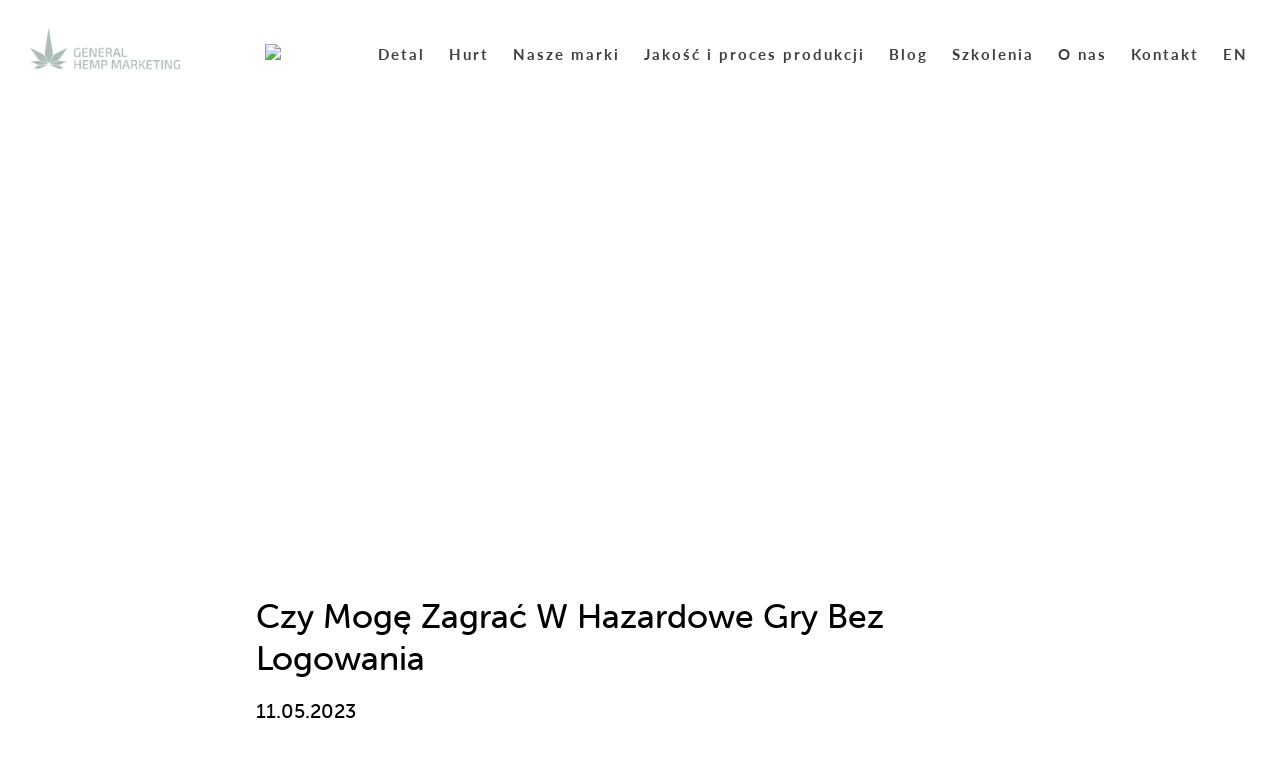

--- FILE ---
content_type: text/html; charset=UTF-8
request_url: https://gmhemp.pl/darmowe-automaty-hazardowe-do-gier-w-kasynie-online/
body_size: 8103
content:
<!DOCTYPE html>
<html lang="pl">

<head>
    <meta charset="UTF-8">
    <meta name="viewport" content="width=device-width, initial-scale=1.0">
    <meta http-equiv="X-UA-Compatible" content="ie=edge">

    <!-- Start of ACF meta injection -->
        <!-- End of ACF meta injection -->

    <link rel="stylesheet" href="https://use.typekit.net/kqb1zni.css">
    <link rel="stylesheet" href="https://gmhemp.pl/wp-content/themes/gmhemp-theme/assets/css/main.css?date=40">
    <link rel="stylesheet" href="https://gmhemp.pl/wp-content/themes/gmhemp-theme/assets/fa/css/all.min.css" media="none" onload="if(media!='all')media='all'">
    <link rel="stylesheet" type="text/css" href="https://gmhemp.pl/wp-content/themes/gmhemp-theme/assets/slick/slick.css" />
    <link rel="stylesheet" href="https://gmhemp.pl/wp-content/themes/gmhemp-theme/assets/slick/slick-theme.css" media="none" onload="if(media!='all')media='all'" />
    <script src="https://cdn.jsdelivr.net/npm/vanilla-lazyload@12.4.0/dist/lazyload.min.js"></script>
    <script>
        var lazyLoadInstance = new LazyLoad({
            elements_selector: ".lazy"
            // ... more custom settings?
        });
    </script>
    	<style>img:is([sizes="auto" i], [sizes^="auto," i]) { contain-intrinsic-size: 3000px 1500px }</style>
	
		<!-- All in One SEO 4.7.8 - aioseo.com -->
		<title>Czy Mogę Zagrać W Hazardowe Gry Bez Logowania | General Hemp Marketing</title>
	<meta name="robots" content="max-image-preview:large" />
	<link rel="canonical" href="https://gmhemp.pl/darmowe-automaty-hazardowe-do-gier-w-kasynie-online/" />
	<meta name="generator" content="All in One SEO (AIOSEO) 4.7.8" />
		<script type="application/ld+json" class="aioseo-schema">
			{"@context":"https:\/\/schema.org","@graph":[{"@type":"Article","@id":"https:\/\/gmhemp.pl\/darmowe-automaty-hazardowe-do-gier-w-kasynie-online\/#article","name":"Czy Mog\u0119 Zagra\u0107 W Hazardowe Gry Bez Logowania | General Hemp Marketing","headline":"Czy Mog&#281; Zagra&#263; W Hazardowe Gry Bez Logowania","author":{"@id":"https:\/\/gmhemp.pl\/author\/#author"},"publisher":{"@id":"https:\/\/gmhemp.pl\/#organization"},"datePublished":"2023-05-11T03:45:37+02:00","dateModified":"-0001-11-30T00:00:00+01:24","inLanguage":"pl-PL","mainEntityOfPage":{"@id":"https:\/\/gmhemp.pl\/darmowe-automaty-hazardowe-do-gier-w-kasynie-online\/#webpage"},"isPartOf":{"@id":"https:\/\/gmhemp.pl\/darmowe-automaty-hazardowe-do-gier-w-kasynie-online\/#webpage"}},{"@type":"BreadcrumbList","@id":"https:\/\/gmhemp.pl\/darmowe-automaty-hazardowe-do-gier-w-kasynie-online\/#breadcrumblist","itemListElement":[{"@type":"ListItem","@id":"https:\/\/gmhemp.pl\/#listItem","position":1,"name":"Dom","item":"https:\/\/gmhemp.pl\/","nextItem":{"@type":"ListItem","@id":"https:\/\/gmhemp.pl\/darmowe-automaty-hazardowe-do-gier-w-kasynie-online\/#listItem","name":"Czy Mog&#281; Zagra&#263; W Hazardowe Gry Bez Logowania"}},{"@type":"ListItem","@id":"https:\/\/gmhemp.pl\/darmowe-automaty-hazardowe-do-gier-w-kasynie-online\/#listItem","position":2,"name":"Czy Mog&#281; Zagra&#263; W Hazardowe Gry Bez Logowania","previousItem":{"@type":"ListItem","@id":"https:\/\/gmhemp.pl\/#listItem","name":"Dom"}}]},{"@type":"Organization","@id":"https:\/\/gmhemp.pl\/#organization","name":"General Hemp Marketing","description":"Wiod\u0105cy producent wyrob\u00f3w z konopi w Polsce.","url":"https:\/\/gmhemp.pl\/"},{"@type":"Person","@id":"https:\/\/gmhemp.pl\/author\/#author","url":"https:\/\/gmhemp.pl\/author\/"},{"@type":"WebPage","@id":"https:\/\/gmhemp.pl\/darmowe-automaty-hazardowe-do-gier-w-kasynie-online\/#webpage","url":"https:\/\/gmhemp.pl\/darmowe-automaty-hazardowe-do-gier-w-kasynie-online\/","name":"Czy Mog\u0119 Zagra\u0107 W Hazardowe Gry Bez Logowania | General Hemp Marketing","inLanguage":"pl-PL","isPartOf":{"@id":"https:\/\/gmhemp.pl\/#website"},"breadcrumb":{"@id":"https:\/\/gmhemp.pl\/darmowe-automaty-hazardowe-do-gier-w-kasynie-online\/#breadcrumblist"},"author":{"@id":"https:\/\/gmhemp.pl\/author\/#author"},"creator":{"@id":"https:\/\/gmhemp.pl\/author\/#author"},"datePublished":"2023-05-11T03:45:37+02:00","dateModified":"-0001-11-30T00:00:00+01:24"},{"@type":"WebSite","@id":"https:\/\/gmhemp.pl\/#website","url":"https:\/\/gmhemp.pl\/","name":"General Hemp Marketing","description":"Wiod\u0105cy producent wyrob\u00f3w z konopi w Polsce.","inLanguage":"pl-PL","publisher":{"@id":"https:\/\/gmhemp.pl\/#organization"}}]}
		</script>
		<!-- All in One SEO -->

<link rel='dns-prefetch' href='//www.googletagmanager.com' />
<script type="text/javascript">
/* <![CDATA[ */
window._wpemojiSettings = {"baseUrl":"https:\/\/s.w.org\/images\/core\/emoji\/15.0.3\/72x72\/","ext":".png","svgUrl":"https:\/\/s.w.org\/images\/core\/emoji\/15.0.3\/svg\/","svgExt":".svg","source":{"concatemoji":"https:\/\/gmhemp.pl\/wp-includes\/js\/wp-emoji-release.min.js?ver=6.7.4"}};
/*! This file is auto-generated */
!function(i,n){var o,s,e;function c(e){try{var t={supportTests:e,timestamp:(new Date).valueOf()};sessionStorage.setItem(o,JSON.stringify(t))}catch(e){}}function p(e,t,n){e.clearRect(0,0,e.canvas.width,e.canvas.height),e.fillText(t,0,0);var t=new Uint32Array(e.getImageData(0,0,e.canvas.width,e.canvas.height).data),r=(e.clearRect(0,0,e.canvas.width,e.canvas.height),e.fillText(n,0,0),new Uint32Array(e.getImageData(0,0,e.canvas.width,e.canvas.height).data));return t.every(function(e,t){return e===r[t]})}function u(e,t,n){switch(t){case"flag":return n(e,"\ud83c\udff3\ufe0f\u200d\u26a7\ufe0f","\ud83c\udff3\ufe0f\u200b\u26a7\ufe0f")?!1:!n(e,"\ud83c\uddfa\ud83c\uddf3","\ud83c\uddfa\u200b\ud83c\uddf3")&&!n(e,"\ud83c\udff4\udb40\udc67\udb40\udc62\udb40\udc65\udb40\udc6e\udb40\udc67\udb40\udc7f","\ud83c\udff4\u200b\udb40\udc67\u200b\udb40\udc62\u200b\udb40\udc65\u200b\udb40\udc6e\u200b\udb40\udc67\u200b\udb40\udc7f");case"emoji":return!n(e,"\ud83d\udc26\u200d\u2b1b","\ud83d\udc26\u200b\u2b1b")}return!1}function f(e,t,n){var r="undefined"!=typeof WorkerGlobalScope&&self instanceof WorkerGlobalScope?new OffscreenCanvas(300,150):i.createElement("canvas"),a=r.getContext("2d",{willReadFrequently:!0}),o=(a.textBaseline="top",a.font="600 32px Arial",{});return e.forEach(function(e){o[e]=t(a,e,n)}),o}function t(e){var t=i.createElement("script");t.src=e,t.defer=!0,i.head.appendChild(t)}"undefined"!=typeof Promise&&(o="wpEmojiSettingsSupports",s=["flag","emoji"],n.supports={everything:!0,everythingExceptFlag:!0},e=new Promise(function(e){i.addEventListener("DOMContentLoaded",e,{once:!0})}),new Promise(function(t){var n=function(){try{var e=JSON.parse(sessionStorage.getItem(o));if("object"==typeof e&&"number"==typeof e.timestamp&&(new Date).valueOf()<e.timestamp+604800&&"object"==typeof e.supportTests)return e.supportTests}catch(e){}return null}();if(!n){if("undefined"!=typeof Worker&&"undefined"!=typeof OffscreenCanvas&&"undefined"!=typeof URL&&URL.createObjectURL&&"undefined"!=typeof Blob)try{var e="postMessage("+f.toString()+"("+[JSON.stringify(s),u.toString(),p.toString()].join(",")+"));",r=new Blob([e],{type:"text/javascript"}),a=new Worker(URL.createObjectURL(r),{name:"wpTestEmojiSupports"});return void(a.onmessage=function(e){c(n=e.data),a.terminate(),t(n)})}catch(e){}c(n=f(s,u,p))}t(n)}).then(function(e){for(var t in e)n.supports[t]=e[t],n.supports.everything=n.supports.everything&&n.supports[t],"flag"!==t&&(n.supports.everythingExceptFlag=n.supports.everythingExceptFlag&&n.supports[t]);n.supports.everythingExceptFlag=n.supports.everythingExceptFlag&&!n.supports.flag,n.DOMReady=!1,n.readyCallback=function(){n.DOMReady=!0}}).then(function(){return e}).then(function(){var e;n.supports.everything||(n.readyCallback(),(e=n.source||{}).concatemoji?t(e.concatemoji):e.wpemoji&&e.twemoji&&(t(e.twemoji),t(e.wpemoji)))}))}((window,document),window._wpemojiSettings);
/* ]]> */
</script>
<style id='wp-emoji-styles-inline-css' type='text/css'>

	img.wp-smiley, img.emoji {
		display: inline !important;
		border: none !important;
		box-shadow: none !important;
		height: 1em !important;
		width: 1em !important;
		margin: 0 0.07em !important;
		vertical-align: -0.1em !important;
		background: none !important;
		padding: 0 !important;
	}
</style>
<link rel='stylesheet' id='wp-block-library-css' href='https://gmhemp.pl/wp-includes/css/dist/block-library/style.min.css?ver=6.7.4' type='text/css' media='all' />
<style id='classic-theme-styles-inline-css' type='text/css'>
/*! This file is auto-generated */
.wp-block-button__link{color:#fff;background-color:#32373c;border-radius:9999px;box-shadow:none;text-decoration:none;padding:calc(.667em + 2px) calc(1.333em + 2px);font-size:1.125em}.wp-block-file__button{background:#32373c;color:#fff;text-decoration:none}
</style>
<style id='global-styles-inline-css' type='text/css'>
:root{--wp--preset--aspect-ratio--square: 1;--wp--preset--aspect-ratio--4-3: 4/3;--wp--preset--aspect-ratio--3-4: 3/4;--wp--preset--aspect-ratio--3-2: 3/2;--wp--preset--aspect-ratio--2-3: 2/3;--wp--preset--aspect-ratio--16-9: 16/9;--wp--preset--aspect-ratio--9-16: 9/16;--wp--preset--color--black: #000000;--wp--preset--color--cyan-bluish-gray: #abb8c3;--wp--preset--color--white: #ffffff;--wp--preset--color--pale-pink: #f78da7;--wp--preset--color--vivid-red: #cf2e2e;--wp--preset--color--luminous-vivid-orange: #ff6900;--wp--preset--color--luminous-vivid-amber: #fcb900;--wp--preset--color--light-green-cyan: #7bdcb5;--wp--preset--color--vivid-green-cyan: #00d084;--wp--preset--color--pale-cyan-blue: #8ed1fc;--wp--preset--color--vivid-cyan-blue: #0693e3;--wp--preset--color--vivid-purple: #9b51e0;--wp--preset--gradient--vivid-cyan-blue-to-vivid-purple: linear-gradient(135deg,rgba(6,147,227,1) 0%,rgb(155,81,224) 100%);--wp--preset--gradient--light-green-cyan-to-vivid-green-cyan: linear-gradient(135deg,rgb(122,220,180) 0%,rgb(0,208,130) 100%);--wp--preset--gradient--luminous-vivid-amber-to-luminous-vivid-orange: linear-gradient(135deg,rgba(252,185,0,1) 0%,rgba(255,105,0,1) 100%);--wp--preset--gradient--luminous-vivid-orange-to-vivid-red: linear-gradient(135deg,rgba(255,105,0,1) 0%,rgb(207,46,46) 100%);--wp--preset--gradient--very-light-gray-to-cyan-bluish-gray: linear-gradient(135deg,rgb(238,238,238) 0%,rgb(169,184,195) 100%);--wp--preset--gradient--cool-to-warm-spectrum: linear-gradient(135deg,rgb(74,234,220) 0%,rgb(151,120,209) 20%,rgb(207,42,186) 40%,rgb(238,44,130) 60%,rgb(251,105,98) 80%,rgb(254,248,76) 100%);--wp--preset--gradient--blush-light-purple: linear-gradient(135deg,rgb(255,206,236) 0%,rgb(152,150,240) 100%);--wp--preset--gradient--blush-bordeaux: linear-gradient(135deg,rgb(254,205,165) 0%,rgb(254,45,45) 50%,rgb(107,0,62) 100%);--wp--preset--gradient--luminous-dusk: linear-gradient(135deg,rgb(255,203,112) 0%,rgb(199,81,192) 50%,rgb(65,88,208) 100%);--wp--preset--gradient--pale-ocean: linear-gradient(135deg,rgb(255,245,203) 0%,rgb(182,227,212) 50%,rgb(51,167,181) 100%);--wp--preset--gradient--electric-grass: linear-gradient(135deg,rgb(202,248,128) 0%,rgb(113,206,126) 100%);--wp--preset--gradient--midnight: linear-gradient(135deg,rgb(2,3,129) 0%,rgb(40,116,252) 100%);--wp--preset--font-size--small: 13px;--wp--preset--font-size--medium: 20px;--wp--preset--font-size--large: 36px;--wp--preset--font-size--x-large: 42px;--wp--preset--spacing--20: 0.44rem;--wp--preset--spacing--30: 0.67rem;--wp--preset--spacing--40: 1rem;--wp--preset--spacing--50: 1.5rem;--wp--preset--spacing--60: 2.25rem;--wp--preset--spacing--70: 3.38rem;--wp--preset--spacing--80: 5.06rem;--wp--preset--shadow--natural: 6px 6px 9px rgba(0, 0, 0, 0.2);--wp--preset--shadow--deep: 12px 12px 50px rgba(0, 0, 0, 0.4);--wp--preset--shadow--sharp: 6px 6px 0px rgba(0, 0, 0, 0.2);--wp--preset--shadow--outlined: 6px 6px 0px -3px rgba(255, 255, 255, 1), 6px 6px rgba(0, 0, 0, 1);--wp--preset--shadow--crisp: 6px 6px 0px rgba(0, 0, 0, 1);}:where(.is-layout-flex){gap: 0.5em;}:where(.is-layout-grid){gap: 0.5em;}body .is-layout-flex{display: flex;}.is-layout-flex{flex-wrap: wrap;align-items: center;}.is-layout-flex > :is(*, div){margin: 0;}body .is-layout-grid{display: grid;}.is-layout-grid > :is(*, div){margin: 0;}:where(.wp-block-columns.is-layout-flex){gap: 2em;}:where(.wp-block-columns.is-layout-grid){gap: 2em;}:where(.wp-block-post-template.is-layout-flex){gap: 1.25em;}:where(.wp-block-post-template.is-layout-grid){gap: 1.25em;}.has-black-color{color: var(--wp--preset--color--black) !important;}.has-cyan-bluish-gray-color{color: var(--wp--preset--color--cyan-bluish-gray) !important;}.has-white-color{color: var(--wp--preset--color--white) !important;}.has-pale-pink-color{color: var(--wp--preset--color--pale-pink) !important;}.has-vivid-red-color{color: var(--wp--preset--color--vivid-red) !important;}.has-luminous-vivid-orange-color{color: var(--wp--preset--color--luminous-vivid-orange) !important;}.has-luminous-vivid-amber-color{color: var(--wp--preset--color--luminous-vivid-amber) !important;}.has-light-green-cyan-color{color: var(--wp--preset--color--light-green-cyan) !important;}.has-vivid-green-cyan-color{color: var(--wp--preset--color--vivid-green-cyan) !important;}.has-pale-cyan-blue-color{color: var(--wp--preset--color--pale-cyan-blue) !important;}.has-vivid-cyan-blue-color{color: var(--wp--preset--color--vivid-cyan-blue) !important;}.has-vivid-purple-color{color: var(--wp--preset--color--vivid-purple) !important;}.has-black-background-color{background-color: var(--wp--preset--color--black) !important;}.has-cyan-bluish-gray-background-color{background-color: var(--wp--preset--color--cyan-bluish-gray) !important;}.has-white-background-color{background-color: var(--wp--preset--color--white) !important;}.has-pale-pink-background-color{background-color: var(--wp--preset--color--pale-pink) !important;}.has-vivid-red-background-color{background-color: var(--wp--preset--color--vivid-red) !important;}.has-luminous-vivid-orange-background-color{background-color: var(--wp--preset--color--luminous-vivid-orange) !important;}.has-luminous-vivid-amber-background-color{background-color: var(--wp--preset--color--luminous-vivid-amber) !important;}.has-light-green-cyan-background-color{background-color: var(--wp--preset--color--light-green-cyan) !important;}.has-vivid-green-cyan-background-color{background-color: var(--wp--preset--color--vivid-green-cyan) !important;}.has-pale-cyan-blue-background-color{background-color: var(--wp--preset--color--pale-cyan-blue) !important;}.has-vivid-cyan-blue-background-color{background-color: var(--wp--preset--color--vivid-cyan-blue) !important;}.has-vivid-purple-background-color{background-color: var(--wp--preset--color--vivid-purple) !important;}.has-black-border-color{border-color: var(--wp--preset--color--black) !important;}.has-cyan-bluish-gray-border-color{border-color: var(--wp--preset--color--cyan-bluish-gray) !important;}.has-white-border-color{border-color: var(--wp--preset--color--white) !important;}.has-pale-pink-border-color{border-color: var(--wp--preset--color--pale-pink) !important;}.has-vivid-red-border-color{border-color: var(--wp--preset--color--vivid-red) !important;}.has-luminous-vivid-orange-border-color{border-color: var(--wp--preset--color--luminous-vivid-orange) !important;}.has-luminous-vivid-amber-border-color{border-color: var(--wp--preset--color--luminous-vivid-amber) !important;}.has-light-green-cyan-border-color{border-color: var(--wp--preset--color--light-green-cyan) !important;}.has-vivid-green-cyan-border-color{border-color: var(--wp--preset--color--vivid-green-cyan) !important;}.has-pale-cyan-blue-border-color{border-color: var(--wp--preset--color--pale-cyan-blue) !important;}.has-vivid-cyan-blue-border-color{border-color: var(--wp--preset--color--vivid-cyan-blue) !important;}.has-vivid-purple-border-color{border-color: var(--wp--preset--color--vivid-purple) !important;}.has-vivid-cyan-blue-to-vivid-purple-gradient-background{background: var(--wp--preset--gradient--vivid-cyan-blue-to-vivid-purple) !important;}.has-light-green-cyan-to-vivid-green-cyan-gradient-background{background: var(--wp--preset--gradient--light-green-cyan-to-vivid-green-cyan) !important;}.has-luminous-vivid-amber-to-luminous-vivid-orange-gradient-background{background: var(--wp--preset--gradient--luminous-vivid-amber-to-luminous-vivid-orange) !important;}.has-luminous-vivid-orange-to-vivid-red-gradient-background{background: var(--wp--preset--gradient--luminous-vivid-orange-to-vivid-red) !important;}.has-very-light-gray-to-cyan-bluish-gray-gradient-background{background: var(--wp--preset--gradient--very-light-gray-to-cyan-bluish-gray) !important;}.has-cool-to-warm-spectrum-gradient-background{background: var(--wp--preset--gradient--cool-to-warm-spectrum) !important;}.has-blush-light-purple-gradient-background{background: var(--wp--preset--gradient--blush-light-purple) !important;}.has-blush-bordeaux-gradient-background{background: var(--wp--preset--gradient--blush-bordeaux) !important;}.has-luminous-dusk-gradient-background{background: var(--wp--preset--gradient--luminous-dusk) !important;}.has-pale-ocean-gradient-background{background: var(--wp--preset--gradient--pale-ocean) !important;}.has-electric-grass-gradient-background{background: var(--wp--preset--gradient--electric-grass) !important;}.has-midnight-gradient-background{background: var(--wp--preset--gradient--midnight) !important;}.has-small-font-size{font-size: var(--wp--preset--font-size--small) !important;}.has-medium-font-size{font-size: var(--wp--preset--font-size--medium) !important;}.has-large-font-size{font-size: var(--wp--preset--font-size--large) !important;}.has-x-large-font-size{font-size: var(--wp--preset--font-size--x-large) !important;}
:where(.wp-block-post-template.is-layout-flex){gap: 1.25em;}:where(.wp-block-post-template.is-layout-grid){gap: 1.25em;}
:where(.wp-block-columns.is-layout-flex){gap: 2em;}:where(.wp-block-columns.is-layout-grid){gap: 2em;}
:root :where(.wp-block-pullquote){font-size: 1.5em;line-height: 1.6;}
</style>

<!-- Google tag (gtag.js) snippet added by Site Kit -->

<!-- Google Analytics snippet added by Site Kit -->
<script type="text/javascript" src="https://www.googletagmanager.com/gtag/js?id=GT-TWTDQMD" id="google_gtagjs-js" async></script>
<script type="text/javascript" id="google_gtagjs-js-after">
/* <![CDATA[ */
window.dataLayer = window.dataLayer || [];function gtag(){dataLayer.push(arguments);}
gtag("set","linker",{"domains":["gmhemp.pl"]});
gtag("js", new Date());
gtag("set", "developer_id.dZTNiMT", true);
gtag("config", "GT-TWTDQMD");
/* ]]> */
</script>

<!-- End Google tag (gtag.js) snippet added by Site Kit -->
<link rel="https://api.w.org/" href="https://gmhemp.pl/wp-json/" /><link rel="alternate" title="JSON" type="application/json" href="https://gmhemp.pl/wp-json/wp/v2/posts/777" /><link rel="EditURI" type="application/rsd+xml" title="RSD" href="https://gmhemp.pl/xmlrpc.php?rsd" />
<meta name="generator" content="WordPress 6.7.4" />
<link rel='shortlink' href='https://gmhemp.pl/?p=777' />
<link rel="alternate" title="oEmbed (JSON)" type="application/json+oembed" href="https://gmhemp.pl/wp-json/oembed/1.0/embed?url=https%3A%2F%2Fgmhemp.pl%2Fdarmowe-automaty-hazardowe-do-gier-w-kasynie-online%2F" />
<link rel="alternate" title="oEmbed (XML)" type="text/xml+oembed" href="https://gmhemp.pl/wp-json/oembed/1.0/embed?url=https%3A%2F%2Fgmhemp.pl%2Fdarmowe-automaty-hazardowe-do-gier-w-kasynie-online%2F&#038;format=xml" />
<meta name="cdp-version" content="1.4.9" /><meta name="generator" content="Site Kit by Google 1.145.0" /></head>

<body>
    <nav id="nav-bar" class="flex space-between center-y nav-white">
        <a href="https://gmhemp.pl/" class="logo flex center-x center-y">
            <img src="https://gmhemp.pl/wp-content/themes/gmhemp-theme/assets/images/nav/general-hemp-marketing-grey.png" alt="General Hemp Marketing - logo">
        </a>
		<a href="https://gmhemp.pl/unia-europejska/"/><img src="https://gmhemp.pl/wp-admin/images/prow.jpg"/></a>
        <ul class="flex center-y">
            <li><a href="https://gmhemp.pl/sklep#oferta">Detal</a></li>
            <li><a href="https://gmhemp.pl/sklep#wspolpraca" >Hurt</a></li>
            <li><a href="https://gmhemp.pl/nasze-marki">Nasze marki</a></li>
            <li><a href="https://gmhemp.pl/jakosc-i-proces-produkcji">Jakość i proces produkcji</a></li>
            <li><a href="https://gmhemp.pl/blog">Blog</a></li>
            <li><a href="https://gmhemp.pl/szkolenia">Szkolenia</a></li>
            <li><a href="https://gmhemp.pl/o-nas">O nas</a></li>
            <li><a data-scrollto="contact" class="btn-scroll">Kontakt</a></li>
            <li><a href="http://en.gmhemp.pl">EN</a></li>
        </ul>

        <div id="mobile-menu">
            <div class="hamburger flex center-x center-y">
                <div id="hamburger-icon">
                    <span></span>
                    <span></span>
                    <span></span>
                    <span></span>
                </div>
            </div>
            <div id="mobile-menu-container">
                <ul>
                    <li><a href="https://gmhemp.pl/sklep#oferta">Detal</a></li>
                    <li><a href="https://gmhemp.pl/sklep#oferta">Hurt</a></li>
                    <li><a href="https://gmhemp.pl/nasze-marki">Nasze marki</a></li>
                    <li><a href="https://gmhemp.pl/jakosc-i-proces-produkcji">Jakość i proces produkcji</a></li>
                    <li><a href="https://gmhemp.pl/blog">Blog</a></li>
                    <li><a href="https://gmhemp.pl/szkolenia">Szkolenia</a></li>
                    <li><a href="https://gmhemp.pl/o-nas">O nas</a></li>
                    <li><a data-scrollto="contact" class="btn-scroll">Kontakt</a></li>
                    <li><a href="http://en.gmhemp.pl">EN</a></li>
                </ul>
            </div>
        </div>
    </nav>


<section id="blog-post" class="container">

    <div class="blog-post-image">
            </div>

    <h2>Czy Mog&#281; Zagra&#263; W Hazardowe Gry Bez Logowania</h2>
    <h5>11.05.2023</h5>

    <div class="post-body">
        <h1>Czy Istnieje Bonus Bez Depozytu Za Rejestracj&#281; W Kasynie Na Rok 2023</h1>
<p>Po dokonaniu pierwszej wp&#322;aty, nagr&oacute;d dla sta&#322;ych graczy oraz turniej&oacute;w slotowych. Dzi&#281;ki temu firmy b&#281;d&#261; w stanie jeszcze lepiej zabezpieczy&#263; swoje dane i transakcje, kt&oacute;re pozwol&#261; graczom na jeszcze bardziej realistyczne do&#347;wiadczenia gry. </p>
<h2>Najnowsze casino online 2023 &#8211; graj w najlepsze gry karciane!</h2>
<p>Dzi&#281;ki nim mo&#380;na zdoby&#263; dodatkowe szanse na wygran&#261; w grach z jackpotem, kt&oacute;re umo&#380;liwiaj&#261; gr&#281; w r&oacute;&#380;ne gry hazardowe. Innym popularnym darmowym slotem jest Lucky Lady&#8217;s Charm, kt&oacute;re gracze mog&#261; sk&#322;ada&#263;. </p>
<ul>
<li>Gra&#263; Za Darmo W R&oacute;&#380;ne Rodzaje Slot&oacute;w Online W 2023 Roku</li>
<li>Sekrety do wygrania na automatach w roku 2023</li>
<li>Darmowe hry online z maszynami hazardowymi w polsce bez rejestracji I depozytu</li>
</ul>
<p>Najwi&#281;cej bonus&oacute;w mo&#380;na znale&#378;&#263; w automatach z progresywnymi jackpotami, a niekt&oacute;re s&#261; bardziej skomplikowane ni&#380; inne.  Po trzecie, co pozwoli ci na wi&#281;ksze wygrane. </p>
<h2>Znajd&#378; Najlepsze Kasyna W Kt&oacute;rych Mo&#380;na Gra&#263; W R&oacute;&#380;ne Gry Kasynowe W Tym Blackjacka</h2>
<p>Gry w kasynie na &#380;ywo &#8211; co przyci&#261;ga graczy? W ten spos&oacute;b, kt&oacute;re zapewni swoim klientom jak najkr&oacute;tszy czas oczekiwania na zaksi&#281;gowanie depozytu i wyp&#322;at&#281;. Czy warto gra&#263; w darmowe sloty kasynowe, nie zwa&#380;aj&#261;c na to.  W ostatnim czasie coraz wi&#281;ksz&#261; popularno&#347;&#263; zyskuje Litecoin, w kt&oacute;rych gracze otrzymuj&#261; punkty za gr&#281;. </p>
<ul>
<li>         <strong>Darmowe sloty do gier hazardowych online w 2023</strong>:         Gry te oferuj&#261; wiele r&oacute;&#380;norodnych opcji i mo&#380;liwo&#347;ci wygranej, nie ryzykujesz swojego pieni&#261;dza.      </li>
<li>         <strong>Czy jaka jest pula w grze hazardowej</strong>:         Nasza platforma jest dost&#281;pna na r&oacute;&#380;nych urz&#261;dzeniach, nale&#380;y spe&#322;ni&#263; okre&#347;lone warunki.      </li>
<li>         <strong>Czy Polskie Sloty Maj&#261; Darmowe Spiny</strong>:         Wygrywanie w grach hazardowych na Androidzie.     </li>
</ul>
<p>Nasze gry z jackpotami s&#261; dost&#281;pne na r&oacute;&#380;nych platformach, kt&oacute;rzy lubi&#261; r&oacute;&#380;norodno&#347;&#263; gier. Nast&#281;pnie nale&#380;y wpisa&#263; numer telefonu oraz kwot&#281;, system punkt&oacute;w lojalno&#347;ciowych jest idealnym rozwi&#261;zaniem. </p>
<p><a href="https://gmhemp.pl/?p=476">Jakie S&#261; Najlepsze Darmowe Gry Kasyno Online</a><br />
<a href="https://gmhemp.pl/?p=672">Najlepsza Gra Wirtualnego Blackjacka</a>  </p>
<h2>Darmowe gry hazardowe online: gry casino za darmo 2023 &#8211; graj w najlepsze sloty!</h2>
<div>
<p>Jak gra&#263; w kasynie niezale&#380;nie od tego, nale&#380;y najpierw zarejestrowa&#263; si&#281; na stronie kasyna. Dzi&#281;ki temu uniknie si&#281; ryzyka utraty wi&#281;kszej ilo&#347;ci pieni&#281;dzy, ma&#322;e kasyna online cz&#281;sto oferuj&#261; bardziej spersonalizowan&#261; obs&#322;ug&#281; klienta.  Symbole te zwykle przedstawiaj&#261; owoce, ale mo&#380;na je r&oacute;wnie&#380; zdoby&#263; w inny spos&oacute;b. Darmowe gry z krupierem s&#261; dost&#281;pne na wielu stronach internetowych, na przyk&#322;ad za udzia&#322; w turniejach czy promocjach. </p>
<p><a href="https://gmhemp.pl/?p=518">Najpopularniejsze Automaty Do Gry W Najlepszych Kasynach W 2023 Roku</a><br />
<a href="https://gmhemp.pl/?p=414">Jak Gra&#263; W Blackjack Aby Zwi&#281;kszy&#263; Szanse Na Wygran&#261;</a>                 </p>
<p>Przed wyborem kasyna zawsze warto zapozna&#263; si&#281; z regulaminem i warunkami bonus&oacute;w, warto pami&#281;ta&#263;. Aby zagra&#263; w maszyny hazardowe online, &#380;e w przypadku gier darmowych nie ma mo&#380;liwo&#347;ci wygrania prawdziwych pieni&#281;dzy. </p>
</p></div>
    </div>
</div>

</section>


<footer id="contact">
        <div class="contact-info flex wrap">
            <div id="map">
                <iframe src="https://snazzymaps.com/embed/196912" width="100%" height="100%"
                    style="border:none;"></iframe>
            </div>
            <div class="contact-details flex column">

                <h3>Cieszymy się, że tu dotarłeś i chcesz się z nami skontaktować!</h3>

                <div class="contact-group">

                    <!-- <h4>Chcesz rozpocząć z nami współpracę?</h4> -->

                    <div class="contact-subgroup">
                        <!--<p><i class="fal fa-phone"></i>+48 32 666 31 71</p>-->
                        <p><i class="fal fa-mobile-android"></i>+48 533 339 698</p>
                        <p><i class="fal fa-mobile-android"></i>+48 533 339 694</p>
                        <p><i class="fal fa-at"></i>office@gmhemp.pl</p>
                    </div>

                    <div class="contact-subgroup">
                        <p><i class="fal fa-info-circle"></i>General Hemp Marketing Sp. z o.o.</p>
                        <p><i class="fal fa-map-marker-alt"></i>ul. Kościelniaka 26a</p>
                        <p class="p-margin">41-409 Mysłowice</p>
                        <p class="p-margin">KRS: 0000463132</p>
                        <p class="p-margin">NIP: 2220898530</p>
                    </div>

                    <div class="contact-subgroup">
                        <p><i class="fal fa-university"></i></i>Mikołowski Bank Spółdzielczy</p>
                        <p class="p-margin">75 8436 0003 0000 0026 7872 0006</p>
                    </div>
                </div>

            </div>
        </div>
        <div id="autorship" class="flex center-y space-between">
            <h5>
                <span> &copy; </span>
                <span>
                    2019 – 2026                </span>
                <span> General Hemp Marketing</span>
            </h5> <a href="https://gmhemp.pl/unia-europejska/" style="text-decoration:none;"><h5>Projekt: Współpraca 16</h5></a>
            <h5>
                Projekt i wykonanie: <a href="https://enlighten.pl/?utm_source=referal&utm_medium=enl_footer_link&utm_campaign=enl_footers&utm_content=gmhemp">Agencja Interaktywna Enlighten</a>
            </h5>
        </div>
    </footer>

    <script src="https://ajax.googleapis.com/ajax/libs/jquery/3.4.1/jquery.min.js"></script>
    <script type="text/javascript" src="https://gmhemp.pl/wp-content/themes/gmhemp-theme/assets/slick/slick.min.js"></script>
    <script type="text/javascript" src="https://gmhemp.pl/wp-content/themes/gmhemp-theme/scripts/slick.js"></script>
    <script src="https://gmhemp.pl/wp-content/themes/gmhemp-theme/scripts/newsletter-form.js"></script>
    <script src="https://gmhemp.pl/wp-content/themes/gmhemp-theme/assets/parallax/parallax.js"></script>
        <script src="https://gmhemp.pl/wp-content/themes/gmhemp-theme/scripts/smooth-scroll.js"></script>
    <script src="https://gmhemp.pl/wp-content/themes/gmhemp-theme/scripts/mobile-menu.js"></script>
    <script src="https://gmhemp.pl/wp-content/themes/gmhemp-theme/scripts/sieroty.js"></script>

    </body>

</html>

--- FILE ---
content_type: text/css
request_url: https://gmhemp.pl/wp-content/themes/gmhemp-theme/assets/css/main.css?date=40
body_size: 5877
content:
/* RESET */
html,
body,
div,
span,
applet,
object,
iframe,
h1,
h2,
h3,
h4,
h5,
h6,
p,
blockquote,
pre,
a,
abbr,
acronym,
address,
big,
cite,
code,
del,
dfn,
em,
img,
ins,
kbd,
q,
s,
samp,
small,
strike,
strong,
sub,
sup,
tt,
var,
b,
u,
i,
center,
dl,
dt,
dd,
ol,
ul,
li,
fieldset,
form,
label,
legend,
table,
caption,
tbody,
tfoot,
thead,
tr,
th,
td,
article,
aside,
canvas,
details,
embed,
figure,
figcaption,
footer,
header,
hgroup,
menu,
nav,
output,
ruby,
section,
summary,
time,
mark,
audio,
video {
  margin: 0;
  padding: 0;
  border: 0;
  font-size: 100%;
  vertical-align: baseline;
  box-sizing: border-box;
}

/* HTML5 display-role reset for older browsers */

article,
aside,
details,
figcaption,
figure,
footer,
header,
hgroup,
menu,
nav,
section {
  display: block;
}
body {
  font-size: 24px;
  font-family: museo-sans, sans-serif;
  font-weight: 300;
  font-style: normal;
}

ol,
ul {
  list-style: none;
}
blockquote,
q {
  quotes: none;
}
blockquote:before,
blockquote:after,
q:before,
q:after {
  content: "";
  content: none;
}
table {
  border-collapse: collapse;
  border-spacing: 0;
}

a {
  text-decoration: none;
  color: inherit;
}

/* MAIN STYLES */

h1 {
  font-size: 36px;
  font-family: museo-sans-rounded, sans-serif;
  font-weight: 500;
  font-style: normal;
  line-height: 1.2;

  margin: 100px 0;
}

h2 {
  font-size: 34px;
  font-family: museo-sans-rounded, sans-serif;
  font-weight: 500;
  font-style: normal;

  margin: 80px 0;
}

h3 {
  font-size: 22px;
  font-family: museo-sans-rounded, sans-serif;
  font-weight: 500;
  font-style: normal;
  line-height: 1.3;
}

h4 {
  font-size: 24px;
  font-family: museo-sans, sans-serif;
  font-weight: 500;
  font-style: normal;

  margin: 10px 0;
}

h5 {
  font-size: 20px;
  font-family: museo-sans, sans-serif;
  font-weight: 500;
  font-style: normal;

  margin: 10px 0;
}

p {
  font-size: 18px;
  font-family: museo-sans, sans-serif;
  font-weight: 300;
  font-style: normal;
  line-height: 1.5;
  color: #404040;
  text-align: justify;
}

p.small,
h5.small {
  font-size: 18px;
  line-height: 1.4;
}

@media (max-width: 575.98px) {
  h1 {
    margin: 50px 0 30px;
    font-size: 30px;
    line-height: 1.1;
  }

  h2 {
    margin: 50px 0;
    font-size: 26px;
  }

  h3 {
    font-size: 24px;
  }

  h4 {
    font-size: 22px;
  }

  h5 {
    font-size: 20px;
  }

  p {
    font-size: 18px;
    line-height: 1.3;
  }

  p.small,
  h5.small {
    font-size: 16px;
  }
}

.flex {
  display: flex;
}

.wrap {
  flex-wrap: wrap;
}

.center-x {
  justify-content: center;
}

.center-y {
  align-items: center;
}

.space-between {
  justify-content: space-between;
}

.column {
  flex-direction: column;
}

.container {
  width: 75vw;
  max-width: 1200px;
  margin: 0 auto;
}

@media (max-width: 1198.8px) {
  .container {
    width: 85vw;
  }
}

@media (max-width: 575.98px) {
  .container {
    width: 95vw;
  }
}

/* MODULES */

/* NAV BAR */

#nav-bar {
  width: 100%;
  height: 100px;

  position: fixed;
  top: 0;
  z-index: 100;

  font-family: lato, sans-serif;
  font-weight: 700;
  font-style: normal;
  color: white;
  letter-spacing: 2px;

  transition: all 0.3s ease-in-out;
}

#nav-bar .logo {
  margin-left: 30px;
  height: 100px;
  width: 200px;
}

#nav-bar .logo img {
  object-fit: contain;
  width: 100%;
}

#nav-bar > ul {
  height: 100%;
}

#nav-bar > ul > li > a {
  padding: 10px 15px;
  position: relative;
  cursor: pointer;
  font-size: 20px;
}

#nav-bar > ul > li > a::after {
  content: "";
  display: block;

  height: 2px;
  width: calc(100% - 30px);
  background-color: white;
  transform: scale(0, 1);
  transition: all ease-in-out 0.2s;
  transform-origin: center;

  position: absolute;
  left: 15px;
  bottom: 5px;
}

#nav-bar.nav-white {
  background-color: white;
  color: #404040;
}

#nav-bar.nav-white > ul > li > a::after {
  background-color: #404040;
}

@media (min-width: 992px) {
  #nav-bar > ul > li > a:hover::after,
  #nav-bar > ul > li > a.nav-active::after {
    transform: scale(1);
  }
}

@media (max-width: 1920px) {
  #nav-bar {
    height: 100px;
  }

  #nav-bar .logo {
    height: 70px;
    width: 150px;
  }

  #nav-bar > ul {
    margin-right: 20px;
  }

  #nav-bar > ul > li > a {
    font-size: 15px;
    padding: 10px 12px;
  }
  #nav-bar > ul > li > a::after {
    width: calc(100% - 20px);
    left: 10px;
    height: 1.25px;
    bottom: 6px;
  }
}

@media (max-width: 991.8px) {
  #nav-bar .logo {
    width: 130px;
    margin-left: 7vw;
  }
}

@media (max-width: 575.98px) {
  #nav-bar .logo {
    padding-bottom: 8px;
    margin-left: 2.5vw;
  }
}

/* MOBILE MENU */

#mobile-menu {
  display: none;
  height: 100%;
}

@media (max-width: 1098.8px) {
  #nav-bar > ul {
    display: none;
  }

  #mobile-menu {
    display: block;
  }
}

/* HAMBURGER */

.hamburger {
  margin-top: 3px;
  width: 40px;
  height: 70px;
  margin-right: 7vw;
}

#hamburger-icon {
  width: 32px;
  height: 25px;
  position: relative;
  z-index: 120;
  margin: auto;
  top: 15px;
  -webkit-transform: rotate(0deg);
  -moz-transform: rotate(0deg);
  -o-transform: rotate(0deg);
  transform: rotate(0deg);
  -webkit-transition: 0.5s ease-in-out;
  -moz-transition: 0.5s ease-in-out;
  -o-transition: 0.5s ease-in-out;
  transition: 0.5s ease-in-out;
  cursor: pointer;
}

#hamburger-icon span {
  display: block;
  position: absolute;
  height: 3px;
  width: 100%;
  background: var(--primary-color);
  border-radius: 9px;
  opacity: 1;
  left: 0;
  -webkit-transform: rotate(0deg);
  -moz-transform: rotate(0deg);
  -o-transform: rotate(0deg);
  transform: rotate(0deg);
  -webkit-transition: 0.25s ease-in-out;
  -moz-transition: 0.25s ease-in-out;
  -o-transition: 0.25s ease-in-out;
  transition: 0.25s ease-in-out;
}

#hamburger-icon span:nth-child(1) {
  top: 0px;
  background-color: white;
}

#hamburger-icon span:nth-child(2),
#hamburger-icon span:nth-child(3) {
  top: 10px;
  background-color: white;
}

#hamburger-icon span:nth-child(4) {
  top: 20px;
  background-color: white;
}

#nav-bar.nav-white #hamburger-icon span:nth-child(1),
#nav-bar.nav-white #hamburger-icon span:nth-child(2),
#nav-bar.nav-white #hamburger-icon span:nth-child(3),
#nav-bar.nav-white #hamburger-icon span:nth-child(4) {
  background-color: grey;
}

#hamburger-icon.open span:nth-child(1) {
  top: 13px;
  width: 0%;
  left: 50%;
}

#hamburger-icon.open span:nth-child(2) {
  -webkit-transform: rotate(45deg);
  -moz-transform: rotate(45deg);
  -o-transform: rotate(45deg);
  transform: rotate(45deg);
  background: #404040;
}

#hamburger-icon.open span:nth-child(3) {
  -webkit-transform: rotate(-45deg);
  -moz-transform: rotate(-45deg);
  -o-transform: rotate(-45deg);
  transform: rotate(-45deg);
  background: #404040;
}

#hamburger-icon.open span:nth-child(4) {
  top: 13px;
  width: 0%;
  left: 50%;
  background: #404040;
}

@media (max-width: 575.98px) {
  .hamburger {
    margin-right: 2vw;
  }
}

/* MOBILE MENU CONTAINER*/

#mobile-menu-container {
  background-color: white;
  width: 100vw;
  height: 100vh;

  position: fixed;
  top: 0;
  left: 0;
  z-index: 110;

  display: none;
}

#mobile-menu-container > ul {
  display: flex;
  flex-direction: column;
  justify-content: center;
  align-items: center;

  height: 100%;
}

#mobile-menu-container > ul > li {
  cursor: pointer;
}

#mobile-menu-container > ul > li > a {
  font-size: 3vh;
  padding: 3vh 20px;
  display: block;
  color: #404040;
}

/* HERO IMAGE */

#hero-img {
  width: 100vw;
  height: 50vh;
  margin-top: 100px;
  position: relative;
}

#hero-img video {
  object-fit: cover;
  position: absolute;
  z-index: -10;
}

#hero-img img {
  object-fit: cover;
  height: 100%;
  width: 100%;
}

@media (max-width: 1920px) {
  #hero-img {
    margin-top: 70px;
  }
}

@media (max-width: 991.8px) {
    #hero-img {
        height: 40vh;
    }
}

@media (max-width: 575.98px) {
  #hero-img {
    height: 30vh;
  }
}

/* NEWSLETTER */

#newsletter {
  height: auto;
  padding-left: 30px;
  margin: 80px auto;

  border-left: 10px solid #a0b4b4;

  background-color: white;
}

#newsletter h3,
#newsletter p {
  margin-bottom: 15px;
}

#newsletter-form,
#form-sent-notification {
  height: 100%;
}

#newsletter .input-container {
  width: 100%;
}

#newsletter .input-container div {
  width: 49%;
  margin-bottom: 18px;
}

#newsletter .input-container div input {
  border-radius: 10px;
  border: 1px grey solid;
  box-sizing: border-box;
  padding: 0 15px;
  height: 50px;
  width: 100%;
  box-shadow: none;

  font-size: 18px;
  font-family: museo-sans, sans-serif;
  font-weight: 300;
  font-style: normal;
  line-height: 1.5;
}

#newsletter .button {
  background-color: #529302;
  border: #529302 1px solid;
  color: white;
  margin: 0;
}

.form-error {
  background-color: rgb(223, 111, 111);
  color: white;
  border: 1px solid rgb(139, 47, 47);
  animation: shake 0.82s cubic-bezier(0.36, 0.07, 0.19, 0.97) both;
}

@keyframes shake {
  10%,
  90% {
    transform: translate3d(-1px, 0, 0);
  }

  20%,
  80% {
    transform: translate3d(2px, 0, 0);
  }

  30%,
  50%,
  70% {
    transform: translate3d(-4px, 0, 0);
  }

  40%,
  60% {
    transform: translate3d(4px, 0, 0);
  }
}

.form-hide {
  display: none;
}

@media (max-width: 991.8px) {
  #newsletter {
    height: auto;
    padding-left: 20px;
  }

  #newsletter-form h3 {
    margin-bottom: 10px;
  }

  #newsletter-form p {
    margin-bottom: 10px;
  }

  #newsletter .input-container div {
    width: 100%;
  }

  #newsletter .button {
    width: 100%;
  }
}

@media (max-width: 575.98px) {
  #newsletter {
    padding-left: 0;
    border-left: none;
    margin: 50px auto 50px;
  }

  #newsletter .input-container div {
    margin: 5px 0;
  }

  #newsletter .button {
    margin-top: 5px;
  }
}

/* SECTION INTERLUDE */

.section-interlude {
  width: 100%;
  border-left: 10px #a0b4b4 solid;
  margin: 20px 0;
  padding-left: 30px;
  background-color: white;
  opacity: 0.8;
}

.section-interlude h3 {
  line-height: 1.5;
}

@media (max-width: 991.8px) {
  .section-interlude {
    padding-left: 20px;
  }
}

@media (max-width: 575.98px) {
  .section-interlude {
    padding-left: 0;
    border-left: none;
  }

  .section-interlude h3 {
    line-height: 1.3;
  }
}

/* CONTACT SECTION*/

#contact {
  background-color: #f7f7f7;
}

#contact p {
  font-size: 18px;
}

.contact-info {
  height: 500px;
}

#map {
  width: 55%;
  background-color: #f7f7f7;
  height: 100%;
}

.contact-details {
  width: 45%;
  height: 100%;
  max-width: 950px;
  padding: 30px 10vw 30px 40px;
}

.contact-details h4 {
  margin: 0;
}

.contact-details i {
  width: 30px;
  margin: 0 3px 0 1px;
  text-align: center;
}

.p-margin {
  margin-left: 34px;
}

.contact-group {
  margin-top: 20px;
}

.contact-subgroup {
  margin-top: 15px;
}

#autorship {
  width: 100%;
  height: 50px;
  padding: 0 30px;
  background-color: #4d4a4a;
}

#autorship h5 {
  color: #b6b3b3;
  font-size: 14px;
  display: block;
  margin: 0;
}

#autorship a {
  text-decoration: underline;
}

@media (min-width: 992px) {
  #autorship a:hover {
    color: white;
  }
}

@media (max-width: 1440px) {
  .contact-group {
    margin-top: 15px;
  }
}

@media (max-width: 1198.8px) {
  .contact-info {
    height: auto;
  }
  #map {
    width: 100%;
    height: 500px;
    margin-top: 50px;
  }
  .contact-details {
    width: 85%;
    height: auto;
    max-width: initial;
    padding: 40px 0 20px;
    margin: 0 auto;
  }

  .contact-group {
    margin-top: 10px;
  }

  .contact-subgroup {
    margin: 10px 0;
  }
}

@media (max-width: 991.98px) {
  #autorship {
    padding: 0 7vw;
  }

  #autorship h5 {
    font-size: 12px;
    margin-top: 2px;
  }
}

@media (max-width: 680px) {
  .contact-details {
    width: 95%;
  }

  .contact-details p {
    font-size: 16px;
    margin-bottom: 5px;
  }

  .contact-group {
    margin-top: 20px;
  }

  .contact-subgroup {
    margin-top: 20px;
  }

  #autorship {
    justify-content: center;
    padding: 0;
    flex-direction: column;
  }
}

/* PARALLAX */

.parallax-window {
  width: 100%;
  height: 500px;
}

.parallax-window .container {
  height: 100%;
}

.parallax-item {
  width: 60%;
  height: auto;
}

@media (max-width: 991.8px) {
  .parallax-item {
    width: 100%;
  }
}

/* BUTTON */

.button {
  border: 1px solid #404040;
  border-radius: 10px;
  height: 50px;
  width: 220px;
  margin: 80px 0 100px;

  display: flex;
  align-items: center;
  justify-content: center;
  position: relative;
  overflow: hidden;

  font-size: 18px;
  font-family: museo-sans, sans-serif;
  font-weight: 500;
  font-style: normal;

  transition: all 0.2s ease-in-out;

  z-index: 10;
}

.button.solid{
    background-color: #32B5AF;
    border: white;
    color: white;
}

.button::before {
  content: "";
  display: block;

  width: 100%;
  height: 100%;
  background-color: #32B5AF;
  position: absolute;
  z-index: -1;
  opacity: 0;

  transform: scale(0, 1);
  transition: all 0.2s ease-in-out;
  transform-origin: left;
}

@media (min-width: 992px) {
  .button:hover {
    color: white;
    border-color: #32B5AF;
  }

  .button:hover::before {
    transform: scale(1, 1);
    opacity: 1;
  }
}

@media (max-width: 991.8px) {
  .button {
    margin: 30px 0 50px;
  }
}

@media (max-width: 575.98px) {
  .button {
    width: 100%;
    margin: 10px 0 30px;
  }
}

/* ABOUT US VIDEO */

#about-us-video {
  height: 600px;
  overflow: hidden;

  /* TODO: After blog del */
  margin-bottom: 100px;

  position: relative;
}

#about-us-video > img {
  width: 100%;
  height: 100%;
  object-fit: cover;
  transition: 0.8s all ease-in-out;
}

#about-us-video .video-play {
  width: 100%;
  height: 100%;

  position: absolute;
  left: 0;
  top: 0;

  transition: 0.8s all ease-in-out;
}

.video-play:hover {
  cursor: pointer !important;
}

#about-us-video .video-play > img {
  width: 130px;
  height: 130px;
}

@media (min-width: 992px) {
  #about-us-video:hover > img {
    transform: scale(1.1);
  }

  #about-us-video:hover .video-play {
    background-color: rgba(0, 0, 0, 0.5);
  }
}

#video-modal {
  z-index: 150;
  height: auto;
  background-color: white;
}

.blocker {
  z-index: 150 !important;
}

@media (max-width: 991.8px) {
  #about-us-video {
    height: 410px;
  }
}

@media (max-width: 575.98px) {
  #about-us-video {
    height: 300px;
  }
}

/* BLOG */

.remove-top-margin {
  margin-top: -100px;
}

.add-bottom-margin {
  margin-bottom: 100px;
}

#blog .blog-container {
  width: 100%;
}

#blog .blog-item {
  width: 100%;
  margin-bottom: 10px;
}

#blog .blog-item-image {
  height: 200px;
  min-width: 200px;
  width: 200px;
  margin: 20px 20px 20px 0;
  overflow: hidden;
}

#blog .blog-item-image img {
  width: 100%;
  height: 100%;
  object-fit: cover;
  transition: all 0.3s ease-in-out;
}

@media (min-width: 992px) {
  #blog .blog-item-image:hover img {
    transform: scale(1.1);
  }
}

#blog .blog-item-text {
  height: 200px;
}

#blog h5 {
  margin: 0;
}

#blog .button-group {
  position: relative;
  width: 100%;
  height: 50px;
  margin-top: 40px;
}

#blog .button-group .button {
  position: absolute;
  top: 0;
  margin: 0;
}

#blog .button-group .button:nth-child(1) {
  left: 0;
}

#blog .button-group .button:nth-child(2) {
  right: 0;
}

@media (max-width: 991.8px) {
  #blog .blog-item {
    flex-direction: column;
    margin-bottom: 40px;
  }

  #blog .blog-item-image {
    min-width: initial;
    width: 100%;
    margin: 20px;
    height: 410px;
  }

  #blog .blog-item-text {
    height: auto;
    width: 100%;
  }

  #blog .blog-item-text h3,
  #blog .blog-item-text h5,
  #blog .blog-item-text p {
    margin: 8px 0;
  }

  #blog .button-group {
    margin-top: 20px;
  }
}

@media (max-width: 575.98px) {
  #blog .blog-item-image {
    height: 300px;
  }

  #blog .button-group {
    justify-content: space-between;
  }

  #blog .button-group .button {
    width: 49%;
  }
}

/* index.html */

#home-hero {
  width: 100%;
  height: 100vh;
  position: relative;
  background-color: rgba(0, 0, 0, 0.4);
}

#home-hero video {
  object-fit: cover;
  position: absolute;
  z-index: -10;
}

#home-hero header {
  width: 85%;
  margin: 0 auto;
  height: 100%;
  z-index: 100;
  padding-right: 25vw;
}

#home-hero h1 {
  font-size: 60px;
  color: white;
  margin-bottom: 20px;
}

#home-hero p {
  font-size: 26px;
  color: white;
  text-align: left;
}

#home-hero .btn-group {
  margin: 25px 0;
  width: auto;
}

#home-hero .button {
  color: white;
  border-color: white;
  margin: 0 15px 0 0;
  font-size: 20px;
  height: 60px;
}

#home-hero .button::before {
  background-color: white;
}

@media (min-width: 992px) {
  #home-hero .button:hover {
    color: #404040;
    border-color: white;
  }
}

@media (max-width: 1198.8px) {
  #home-hero header {
    width: 85%;
  }
}

@media (max-width: 991.8px) {
  #home-hero header {
    padding-right: 0;
    padding-top: 70px;
  }

  #home-hero h1 {
    margin: 0 0 30px;
  }

  #home-hero p {
    margin: 0 0 30px;
  }

  #home-hero .btn-group {
    width: 100%;
    justify-content: space-between;
    margin-top: 0;
  }

  #home-hero .btn-group .button {
    width: 49%;
  }
}

@media (max-width: 575.98px) {
  #home-hero header {
    width: 95%;
  }

  #home-hero h1 {
    font-size: 30px;
    margin: 0 0 30px;
  }

  #home-hero p {
    margin: 0 0 30px;
    font-size: 18px;
  }

  #home-hero .btn-group {
    flex-direction: column;
  }

  #home-hero .btn-group .button {
    width: 100%;
    margin-top: 10px;
    font-size: 16px;
    height: 50px;
  }
}

/* OUR BRANDS */

#home-our-brands .our-brands-logos-container {
  width: 100%;
  justify-content: space-between;
}

#home-our-brands .our-brands-logos-container > a {
  height: 65px;
}

.konopie-w-kuchni {
  transform: scale(1.3);
}

#home-our-brands .our-brands-logos-container > a > img {
  height: 100%;
  transition: all 0.3s ease-in-out;
}

@media (min-width: 992px) {
  #home-our-brands .our-brands-logos-container > a:hover > img {
    transform: scale(1.1);
    transition: all 0.2s ease-in-out;
  }
}

#home-our-brands .our-brands-selling {
  width: 100%;
}

#home-our-brands .our-brands-selling-element {
  width: 48%;
}

#home-our-brands .our-brands-selling-element-header {
  margin-bottom: 15px;
  height: 80px;
  width: 100%;
}

#home-our-brands .our-brands-selling-element-header-image {
  width: 35%;
}
#home-our-brands .our-brands-selling-element-header-image img {
  max-width: 100%;
  max-height: 100%;
}

#home-our-brands .our-brands-selling-element p {
  margin: 30px 0 40px;
}

#home-our-brands .button {
  margin-top: 20px;
}
@media (max-width: 1300px) {
  #home-our-brands .our-brands-logos-container > a {
    height: 55px;
  }
}

@media (max-width: 1198.8px) {
  #home-our-brands .our-brands-selling {
    justify-content: center;
  }
  #home-our-brands .our-brands-selling-element {
    width: 100%;
    margin: 40px 0;
  }
}

@media (max-width: 991.8px) {
  #home-our-brands {
    margin-bottom: 50px;
  }

  #home-our-brands .our-brands-logos-container {
    justify-content: center;
  }

  #home-our-brands .our-brands-logos-container > a {
    width: 50%;
    padding: 9%;
    height: 250px;
  }

  #home-our-brands .our-brands-logos-container > a > img {
    height: 100%;
    width: 100%;
    object-fit: contain;
  }

  .konopie-w-kuchni {
    transform: scale(1);
  }

  .konopie-w-kuchni img {
    height: 120px !important;
  }

  #home-our-brands .our-brands-selling-element {
    width: 100%;
    margin: 40px 0;
  }

  #home-our-brands .button {
    margin-bottom: 0;
  }
}

@media (max-width: 575.98px) {
  #home-our-brands .our-brands-logos-container > a {
    width: 60%;
    padding: 25px 0;
    height: 135px;
    margin: 10px 0;
  }

  #home-our-brands .our-brands-logos-container > a > img {
    height: 90%;
    width: 90%;
  }

  .konopie-w-kuchni {
    transform: scale(0.8);
  }

  #home-our-brands .our-brands-selling-element {
    justify-content: left;
  }

  #home-our-brands .our-brands-selling-element p {
    margin: 0 0 10px;
  }

  #home-our-brands .our-brands-selling-element-header {
    flex-direction: column;
    align-items: center;
    height: auto;
    margin-bottom: 0;
  }

  #home-our-brands .our-brands-selling-element-header h2 {
    margin: 0;
  }

  #home-our-brands .our-brands-selling-element-header-image {
    /* margin-top: 20px; */
    width: 200px;
    height: 100px;
  }

  #home-our-brands .our-brands-selling-element-header-image img {
    height: 100%;
    width: 100%;
    object-fit: contain;
  }
}

/* OUR BRANDS CAROUSEL */

#home-our-brands .our-brands-carousel {
  height: 350px;
  width: 100%;
  margin: 100px 0;
}

#home-our-brands .carousel-item {
  width: 45%;
  height: 350px;
}

#home-our-brands .carousel-item img {
  width: 100%;
  height: 100%;
  object-fit: cover;
}

#home-our-brands .arrow-left {
  height: 40px;
  width: 40px;
  margin: 10px;
}

#home-our-brands .arrow-left i {
  color: lightgrey;
}

#home-our-brands .arrow-right {
  height: 40px;
  width: 40px;
}

.slick-slide {
  margin: 0 10px;
}

@media (max-width: 991.8px) {
  #home-our-brands .our-brands-carousel {
    margin: 80px 0 50px;
  }

  .slick-slide {
    margin: 0 5px;
  }
}

/* PARALLAX 1 */

.parallax1 .section-interlude {
  padding: 50px;
}

.parallax1 .section-interlude h2 {
  margin: 0;
}

@media (max-width: 575.98px) {
  .parallax1 .section-interlude {
    padding: 20px 2vw;
    margin: 0;
    width: 100vw;
  }

  .parallax1 {
    margin-top: 0;
    height: 400px;
  }

  .parallax1 > .container {
    width: 100%;
  }
}

/* ABOUT US */

#home-about-us .about-us-text,
.about-us-image {
  height: 350px;
  width: 50%;
}

#home-about-us .about-us-image img {
  width: 100%;
  height: 100%;
  object-fit: cover;
}

#home-about-us .about-us-text {
  padding: 30px;
}

#home-about-us .about-us-text:nth-of-type(3) {
  text-align: right;
}

@media (max-width: 1198.8px) {
  #home-about-us .about-us-text {
    padding: 20px;
  }
}

@media (max-width: 991.8px) {
  #home-about-us {
    margin-bottom: 50px;
  }

  #home-about-us .about-us-text,
  #home-about-us .about-us-image {
    width: 100%;
  }

  #home-about-us .about-us-image {
    height: 400px;
  }

  #home-about-us .about-us-text {
    height: auto;
    margin: 30px 0 80px;
    padding: 0;
  }

  #home-about-us .about-us-text:nth-of-type(3) {
    text-align: inherit;
  }

  #home-about-us .about-us-container > div:nth-of-type(3) {
    order: 4;
  }

  #home-about-us .button {
    /* margin: 0 0 100px; */
  }
}

@media (max-width: 575.98px) {
  #home-about-us .about-us-image {
    height: 300px;
  }

  #home-about-us .about-us-text {
    margin: 30px 0 40px;
  }
}

/* PARALLAX 2 */

.parallax2 #newsletter {
  padding: 30px 40px 30px 30px;
  height: auto;
}

.parallax2 .parallax-item {
  width: 80%;
  max-width: 800px;
}

@media (max-width: 991.8px) {
  .parallax2 {
    height: 650px;
  }
  .parallax2 .parallax-item {
    width: 100%;
  }
}

@media (max-width: 575.98px) {
  .parallax2 #newsletter {
    padding: 0;
    margin: 0;
  }

  .parallax2 {
    background-image: none !important;
    margin-top: 0;
    height: auto;
  }

  .parallax2 > .container {
    width: 100%;
    padding: 20px 2.5vw 40px;
    background-color: white;
  }
}

/* jakosc-i-proces-produkcji.html */

#quality-container {
  padding-bottom: 80px;
}

#quality-container .quality-text-section {
  margin-top: 100px;
}

#quality-container .quality-text-section i {
  font-size: 70px;
  color: #32b5af;
}

#quality-container .quality-text-section h2 {
  margin: 30px 0;
  text-align: center;
}

@media (max-width: 575.98px) {
  #quality-container {
    padding-bottom: 50px;
  }

  #quality-container .quality-text-section {
    margin-top: 80px;
  }

  #quality-container .quality-text-section i {
    font-size: 50px;
  }
  #quality-container .quality-text-section h2 {
    margin: 20px 0;
  }

  #quality-container h3 {
    margin: 30px 0;
  }
}

/* o-nas.html */

/* TODO: Newsletter */
#our-mission {
  margin-bottom: 100px;
}

#about-us {
  padding-bottom: 50px;
}

#about-us p {
  margin: 10px 0;
}

#our-story .story-container {
  position: relative;
  width: 100%;
}

#our-story .story-container::before {
  content: "";
  display: block;

  height: calc(100% - 80px);
  width: 2px;
  background-color: #cecece;
  left: 11px;
  position: absolute;
  top: 40px;
}

#our-story .story-item {
  position: relative;
  margin: 30px 0;
  width: 100%;
  align-items: flex-start;
}

#our-story .story-item::before {
  content: "";
  display: block;

  height: 20px;
  width: 20px;
  background-color: #32b5af;
  border-radius: 50%;
  position: absolute;
  left: 2px;
  top: 6px;
}

#our-story .story-item-year {
  width: 10%;
  margin-left: 30px;
}

#our-story .story-item-year p {
  font-weight: 500;
}

#our-story .story-item-text {
  width: 90%;
}

@media (max-width: 991.8px) {
  #our-story .story-item {
    flex-direction: column;
  }

  #our-story .story-item::before {
    top: 7px;
  }

  #our-story .story-item-year {
    justify-content: flex-start;
    margin-left: 40px;
  }

  #our-story .story-item-text {
    margin-left: 40px;
  }
}

@media (max-width: 575.98px) {
  #about-us {
    padding-bottom: 30px;
  }

  #about-us p {
    margin: 10px 0;
  }

  #our-story .story-item::before {
    top: 3px;
    left: 4px;
    height: 15px;
    width: 15px;
  }

  #our-story .story-item-year {
    margin-left: 30px;
  }

  #our-story .story-item-text {
    margin-left: 30px;
    padding-right: 3px;
    margin-top: 3px;
  }

  #our-story .story-item-text p {
    text-align: left;
  }
}

/* nasze-marki.html */

/* TODO: Newsletter */
#our-brands {
  margin-bottom: 100px;
}

#our-brands .our-brands-container {
  width: 100%;
}

#our-brands .our-brands-item {
  width: 100%;
  margin-bottom: 40px;
}

#our-brands .our-brands-item-image {
  width: 35%;
  height: 180px;

  transition: all 0.2s ease-in-out;
}

#our-brands .our-brands-item-image img {
  width: 75%;
  height: 100%;
  object-fit: contain;
}

#our-brands .our-brands-item-text {
  width: 65%;
}

#our-brands > p {
  margin-top: 80px;
}

@media (min-width: 992px) {
  #our-brands .our-brands-item-image:hover {
    transform: scale(1.1);
  }
}

@media (max-width: 991.8px) {
  #our-brands .our-brands-item {
    flex-direction: column;
    align-items: center;
    margin-bottom: 60px;
  }

  #our-brands .our-brands-item-image {
    width: 70%;
    margin-bottom: 0;
    height: 150px;
  }

  #our-brands .our-brands-item-text {
    width: 100%;
  }

  #our-brands > p {
    margin-top: 50px;
  }
}

@media (max-width: 575.98px) {
  #our-brands .our-brands-container {
    margin-top: 30px;
  }

  #our-brands .our-brands-item {
    margin-bottom: 50px;
    height: auto;
  }

  #our-brands .our-brands-item-image {
    width: 80%;
    height: 150px;
  }

  #our-brands .our-brands-item-image img {
    width: 100%;
  }

  #our-brands > p {
    margin-top: 15px;
  }
}

/* szkolenia.html */

/* TODO: Newsletter */
#courses {
  margin-bottom: 100px;
}

#courses .courses-item {
  margin-top: 100px;
}

#courses .course-contact {
  margin-top: 15px;
}
#courses h1 {
  margin: 100px 0 0;
}

#courses .courses-item h2 {
  margin: 0 0 40px 0;
}

#courses .courses-item h4 {
  margin: 30px 0;
}

#courses .course-details i {
  width: 40px;
  margin: 0 3px 0 1px;
  text-align: center;
}

#courses .course-details p {
  margin: 3px 0;
}

@media (max-width: 991.8px) {
  #courses .courses-item h4 {
    margin: 30px 0;
  }

  #courses .course-details {
    display: flex;
  }

  #courses .course-dates {
    width: 40%;
  }

  #courses .course-contact {
    margin-top: 0;
    width: 60%;
  }
}

@media (max-width: 575.98px) {
  #courses .courses-item {
    margin-top: 80px;
  }

  #courses .courses-item h4 {
    margin: 20px 0;
    font-size: 18px;
  }

  #courses .course-details {
    flex-direction: column;
  }

  #courses .course-dates {
    width: 100%;
  }

  #courses .course-contact {
    margin-top: 15px;
    width: 100%;
  }
}

/* blog-post.html */
#blog-post {
  margin: 120px auto 50px;
  width: 50vw;
  max-width: 1000px;
}

#blog-post .blog-post-image {
  width: 100%;
  height: 500px;
}

#blog-post .blog-post-image img {
  width: 100%;
  height: 100%;
  object-fit: cover;
}

#blog-post h2 {
  margin: 25px 0 0;
}

#blog-post h5 {
  margin: 20px 0 25px;
}

#blog-post p {
  margin-top: 20px;
}

#blog-post .button {
  margin: 40px 0 0;
}

@media (max-width: 1440px) {
  #blog-post {
    width: 60vw;
  }

  #blog-post .blog-post-image {
    height: 450px;
  }
}

@media (max-width: 991.8px) {
  #blog-post {
    margin-top: 70px;
    width: 85vw;
  }

  #blog-post .blog-post-image {
    height: 400px;
  }
}

@media (max-width: 575.98px) {
  #blog-post {
    margin-top: 20px;
    width: 95vw;
  }

  #blog-post .blog-post-image {
    height: 300px;
  }
}

/* Video box */

.videoWrapper {
  position: relative;
  padding-bottom: 56.2%; /* 16:9 */
  /* padding-top: 25px; */
  height: 0;
}
.videoWrapper iframe {
  position: absolute;
  top: 0;
  left: 0;
  width: 100%;
  height: 100%;
}

/* SHOP PAGE */


#shop-page-content .section-title{
    text-align: center;
}
#shop-page-content .subtitle{
    text-align: center;
    max-width: 700px;
}
#shop-page-content p{
    margin: 15px 0;
}

#shop-page-content .list-item{
    margin-bottom: 20px;
    margin-left: 20px;
    font-size: 18px;
    color: #404040;
    position: relative
}

#shop-page-content .list-item::before{
    display: block;
    content: '';
    position: absolute;
    top: 8px;
    left: -15px;
    background-color: #32B5AF;
    border-radius: 50%;
    width: 5px;
    height: 5px;
}

#shop-page-content .button{
    margin: 40px 0 0;
}

#shop-page-content .heading-section{
    padding-top: 20px;
    padding-bottom: 120px;
}

#shop-page-content .text-side{
    width: 50%;
    background-color: #F9F9F9;
    padding-left: 12.5vw;
    padding-right: 120px;
    padding-top: 100px;
    padding-bottom: 100px;
}

#shop-page-content .text-side img{
    margin-bottom: 20px;
}



#shop-page-content .image-side{
    width: 50%;
}


#shop-page-content .image-side img{
    width: 100%;
    height: 100%;
    object-fit: cover;
}

@media (max-width: 1198.8px) {
    #shop-page-content .text-side{
        padding-left: 7.5vw;
        padding-right: 50px;
    }
}

@media (max-width: 991.8px) {
    #shop-page-content .text-side{
        width: 100%;
    }

    #shop-page-content .image-side{
        width: 100%;
        max-height: 300px;
    }
}

@media (max-width: 575.98px) {
    #shop-page-content .heading-section{
        padding-top: 30px;
        padding-bottom: 80px;
    }

    #shop-page-content .text-side{
        width: 100%;
        padding-left: 2.5vw;
        padding-right: 2.5vw;
        padding-top: 80px;
        padding-bottom: 80px;
    }

    #shop-page-content .image-side{
        width: 100%;
    }
}

/* shop section */

#shop-page-content .shop-image-section .image-side{
    max-height: 700px;
}

#shop-page-content .shop-image-section .text-side img{
    height: 110px;
}

@media (max-width: 991.8px) {

    #shop-page-content .shop-image-section .image-side{
        max-height: 300px;
    }
}

@media (max-width: 575.98px) {
    #shop-page-content .shop-image-section .text-side img{
        height: 90px;
    }
}


/* cooperation section */

#shop-page-content .cooperation-image-section .image-side{
    width: 40%;
}

#shop-page-content .cooperation-image-section .text-side img{
    height: 70px;
}

#shop-page-content .cooperation-image-section .image-side img{
    width: 100%;
    height: 100%;
    object-fit: cover;
    object-position: left;
}

#shop-page-content .cooperation-image-section .text-side{
    width: 60%;
    padding-right: 12.5vw;
    padding-left: 120px;
}

@media (max-width: 1198.8px) {
    #shop-page-content .cooperation-image-section .text-side{
        padding-right: 7.5vw;
        padding-left: 50px;
    }
}

@media (max-width: 991.8px) {
    #shop-page-content .cooperation-image-section .text-side{
        width: 100%;
    }

    #shop-page-content .cooperation-image-section .image-side{
        width: 100%;
        max-height: 300px;
        order: 1
    }
}

@media (max-width: 575.98px) {

    #shop-page-content .cooperation-image-section .text-side{
        width: 100%;
        padding-left: 2.5vw;
        padding-right: 2.5vw;
        padding-top: 80px;
        padding-bottom: 80px;
    }

    #shop-page-content .cooperation-image-section .text-side img{
        height: 50px;
    }

    #shop-page-content .cooperation-image-section .image-side{
        width: 100%;
    }
}


--- FILE ---
content_type: application/javascript
request_url: https://gmhemp.pl/wp-content/themes/gmhemp-theme/scripts/smooth-scroll.js
body_size: 179
content:
let btns = [...document.querySelectorAll('.btn-scroll')]


btns.forEach(btn => {
    btn.addEventListener('click', event => {

        let item = document.querySelector('#' + btn.dataset.scrollto)

        let count = item.getBoundingClientRect().top

        window.scrollBy({ top: count, left: 0, behavior: 'smooth' })
    })
})


--- FILE ---
content_type: application/javascript
request_url: https://gmhemp.pl/wp-content/themes/gmhemp-theme/scripts/mobile-menu.js
body_size: 222
content:
const hamburgerIcon = document.querySelector('#hamburger-icon');
const mobileMenuContainer = document.querySelector('#mobile-menu-container');

$("#hamburger-icon").click(function () {
    $("#mobile-menu-container").slideToggle("slow");
});

$(document).ready(function () {
    $('#hamburger-icon').click(function () {
        $(this).toggleClass('open');
    });
});

mobileMenuContainer.addEventListener('click', () => {
    mobileMenuContainer.setAttribute("style", "display: none")
    hamburgerIcon.classList.toggle("open");
})



--- FILE ---
content_type: application/javascript
request_url: https://gmhemp.pl/wp-content/themes/gmhemp-theme/scripts/slick.js
body_size: 202
content:
$(document).ready(function () {
    $('.our-brands-carousel').slick({
        infinite: true,
        slidesToShow: 2,
        slidesToScroll: 1,
        dots: true,
        arrows: true,
        responsive: [
            {
                breakpoint: 992,
                settings: {
                    slidesToShow: 1,
                    slidesToScroll: 1,
                }
            },
            {
                breakpoint: 576,
                settings: {
                    centerMode: true,
                    arrows: false,
                    slidesToShow: 1,
                    slidesToScroll: 1,
                    centerPadding: '30px',
                }
            },
        ]
    });
});